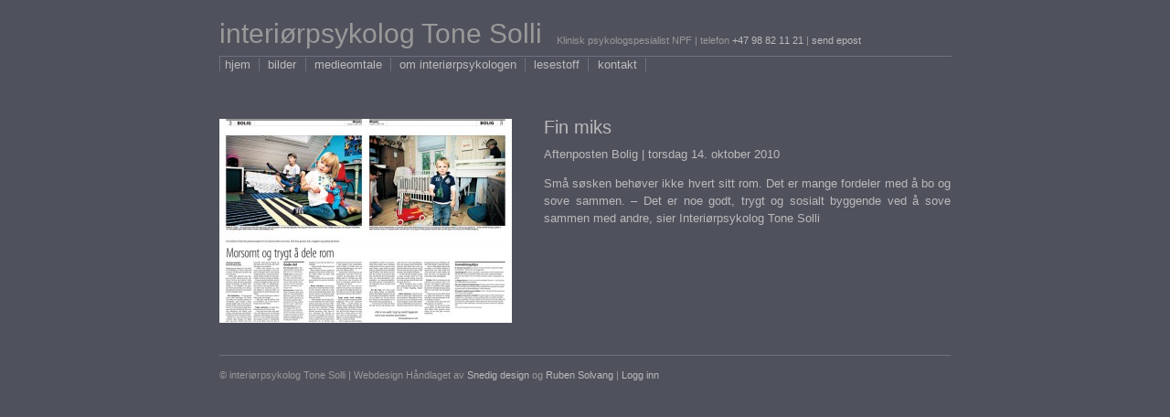

--- FILE ---
content_type: text/html; charset=UTF-8
request_url: http://tonesolli.no/tag/petter-breigutu/
body_size: 5603
content:
<!DOCTYPE html PUBLIC "-//W3C//DTD XHTML 1.0 Transitional//EN"
"http://www.w3.org/TR/xhtml1/DTD/xhtml1-transitional.dtd">
<html lang="nb-NO" xmlns="http://www.w3.org/1999/xhtml">
<head><meta http-equiv="Content-Type" content="text/html; charset=UTF-8" /><meta name="google-site-verification" content="p-A_6NurCVR81tNjhogA3xxqf98T-G2MUVqzJwS_z3E" /><meta name="google-site-verification" content="1WotJe95MHSAzvYTt23CN5TQro_P_G9LCgrotX6mLJ8" />

<link rel="profile" href="http://gmpg.org/xfn/11" />
<link rel="stylesheet" href="http://tonesolli.no/wp-content/themes/tonesolli/style.css" type="text/css" media="screen" />
<link rel="pingback" href="http://tonesolli.no/xmlrpc.php" />
<script>window.koko_analytics = {"url":"http:\/\/tonesolli.no\/koko-analytics-collect.php","post_id":-1,"use_cookie":0,"cookie_path":"\/","dnt":true};</script><meta name='robots' content='index, follow, max-image-preview:large, max-snippet:-1, max-video-preview:-1' />

	<!-- This site is optimized with the Yoast SEO plugin v26.8 - https://yoast.com/product/yoast-seo-wordpress/ -->
	<title>Petter Breigutu Arkiver &#8211; interiørpsykolog Tone Solli</title>
	<link rel="canonical" href="http://tonesolli.no/tag/petter-breigutu/" />
	<script type="application/ld+json" class="yoast-schema-graph">{"@context":"https://schema.org","@graph":[{"@type":"CollectionPage","@id":"http://tonesolli.no/tag/petter-breigutu/","url":"http://tonesolli.no/tag/petter-breigutu/","name":"Petter Breigutu Arkiver &#8211; interiørpsykolog Tone Solli","isPartOf":{"@id":"https://tonesolli.no/#website"},"primaryImageOfPage":{"@id":"http://tonesolli.no/tag/petter-breigutu/#primaryimage"},"image":{"@id":"http://tonesolli.no/tag/petter-breigutu/#primaryimage"},"thumbnailUrl":"http://tonesolli.no/wp-content/uploads/2010/10/2010.10.14-s2-3-WEB.jpg","breadcrumb":{"@id":"http://tonesolli.no/tag/petter-breigutu/#breadcrumb"},"inLanguage":"nb-NO"},{"@type":"ImageObject","inLanguage":"nb-NO","@id":"http://tonesolli.no/tag/petter-breigutu/#primaryimage","url":"http://tonesolli.no/wp-content/uploads/2010/10/2010.10.14-s2-3-WEB.jpg","contentUrl":"http://tonesolli.no/wp-content/uploads/2010/10/2010.10.14-s2-3-WEB.jpg","width":"800","height":"558"},{"@type":"BreadcrumbList","@id":"http://tonesolli.no/tag/petter-breigutu/#breadcrumb","itemListElement":[{"@type":"ListItem","position":1,"name":"Home","item":"https://tonesolli.no/"},{"@type":"ListItem","position":2,"name":"Petter Breigutu"}]},{"@type":"WebSite","@id":"https://tonesolli.no/#website","url":"https://tonesolli.no/","name":"interiørpsykolog Tone Solli","description":"","potentialAction":[{"@type":"SearchAction","target":{"@type":"EntryPoint","urlTemplate":"https://tonesolli.no/?s={search_term_string}"},"query-input":{"@type":"PropertyValueSpecification","valueRequired":true,"valueName":"search_term_string"}}],"inLanguage":"nb-NO"}]}</script>
	<!-- / Yoast SEO plugin. -->


<link rel="alternate" type="application/rss+xml" title="interiørpsykolog Tone Solli &raquo; Petter Breigutu stikkord-strøm" href="http://tonesolli.no/tag/petter-breigutu/feed/" />
<style id='wp-img-auto-sizes-contain-inline-css' type='text/css'>
img:is([sizes=auto i],[sizes^="auto," i]){contain-intrinsic-size:3000px 1500px}
/*# sourceURL=wp-img-auto-sizes-contain-inline-css */
</style>
<link rel='stylesheet' id='pbd-alp-style-css' href='http://tonesolli.no/wp-content/plugins/pbd-ajax-load-posts/css/style.css?ver=1.0' type='text/css' media='all' />
<style id='wp-emoji-styles-inline-css' type='text/css'>

	img.wp-smiley, img.emoji {
		display: inline !important;
		border: none !important;
		box-shadow: none !important;
		height: 1em !important;
		width: 1em !important;
		margin: 0 0.07em !important;
		vertical-align: -0.1em !important;
		background: none !important;
		padding: 0 !important;
	}
/*# sourceURL=wp-emoji-styles-inline-css */
</style>
<style id='wp-block-library-inline-css' type='text/css'>
:root{--wp-block-synced-color:#7a00df;--wp-block-synced-color--rgb:122,0,223;--wp-bound-block-color:var(--wp-block-synced-color);--wp-editor-canvas-background:#ddd;--wp-admin-theme-color:#007cba;--wp-admin-theme-color--rgb:0,124,186;--wp-admin-theme-color-darker-10:#006ba1;--wp-admin-theme-color-darker-10--rgb:0,107,160.5;--wp-admin-theme-color-darker-20:#005a87;--wp-admin-theme-color-darker-20--rgb:0,90,135;--wp-admin-border-width-focus:2px}@media (min-resolution:192dpi){:root{--wp-admin-border-width-focus:1.5px}}.wp-element-button{cursor:pointer}:root .has-very-light-gray-background-color{background-color:#eee}:root .has-very-dark-gray-background-color{background-color:#313131}:root .has-very-light-gray-color{color:#eee}:root .has-very-dark-gray-color{color:#313131}:root .has-vivid-green-cyan-to-vivid-cyan-blue-gradient-background{background:linear-gradient(135deg,#00d084,#0693e3)}:root .has-purple-crush-gradient-background{background:linear-gradient(135deg,#34e2e4,#4721fb 50%,#ab1dfe)}:root .has-hazy-dawn-gradient-background{background:linear-gradient(135deg,#faaca8,#dad0ec)}:root .has-subdued-olive-gradient-background{background:linear-gradient(135deg,#fafae1,#67a671)}:root .has-atomic-cream-gradient-background{background:linear-gradient(135deg,#fdd79a,#004a59)}:root .has-nightshade-gradient-background{background:linear-gradient(135deg,#330968,#31cdcf)}:root .has-midnight-gradient-background{background:linear-gradient(135deg,#020381,#2874fc)}:root{--wp--preset--font-size--normal:16px;--wp--preset--font-size--huge:42px}.has-regular-font-size{font-size:1em}.has-larger-font-size{font-size:2.625em}.has-normal-font-size{font-size:var(--wp--preset--font-size--normal)}.has-huge-font-size{font-size:var(--wp--preset--font-size--huge)}.has-text-align-center{text-align:center}.has-text-align-left{text-align:left}.has-text-align-right{text-align:right}.has-fit-text{white-space:nowrap!important}#end-resizable-editor-section{display:none}.aligncenter{clear:both}.items-justified-left{justify-content:flex-start}.items-justified-center{justify-content:center}.items-justified-right{justify-content:flex-end}.items-justified-space-between{justify-content:space-between}.screen-reader-text{border:0;clip-path:inset(50%);height:1px;margin:-1px;overflow:hidden;padding:0;position:absolute;width:1px;word-wrap:normal!important}.screen-reader-text:focus{background-color:#ddd;clip-path:none;color:#444;display:block;font-size:1em;height:auto;left:5px;line-height:normal;padding:15px 23px 14px;text-decoration:none;top:5px;width:auto;z-index:100000}html :where(.has-border-color){border-style:solid}html :where([style*=border-top-color]){border-top-style:solid}html :where([style*=border-right-color]){border-right-style:solid}html :where([style*=border-bottom-color]){border-bottom-style:solid}html :where([style*=border-left-color]){border-left-style:solid}html :where([style*=border-width]){border-style:solid}html :where([style*=border-top-width]){border-top-style:solid}html :where([style*=border-right-width]){border-right-style:solid}html :where([style*=border-bottom-width]){border-bottom-style:solid}html :where([style*=border-left-width]){border-left-style:solid}html :where(img[class*=wp-image-]){height:auto;max-width:100%}:where(figure){margin:0 0 1em}html :where(.is-position-sticky){--wp-admin--admin-bar--position-offset:var(--wp-admin--admin-bar--height,0px)}@media screen and (max-width:600px){html :where(.is-position-sticky){--wp-admin--admin-bar--position-offset:0px}}
/*wp_block_styles_on_demand_placeholder:6975105824c4a*/
/*# sourceURL=wp-block-library-inline-css */
</style>
<style id='classic-theme-styles-inline-css' type='text/css'>
/*! This file is auto-generated */
.wp-block-button__link{color:#fff;background-color:#32373c;border-radius:9999px;box-shadow:none;text-decoration:none;padding:calc(.667em + 2px) calc(1.333em + 2px);font-size:1.125em}.wp-block-file__button{background:#32373c;color:#fff;text-decoration:none}
/*# sourceURL=/wp-includes/css/classic-themes.min.css */
</style>
<link rel='stylesheet' id='new-royalslider-core-css-css' href='http://tonesolli.no/wp-content/plugins/new-royalslider/lib/royalslider/royalslider.css?ver=3.4.2' type='text/css' media='all' />
<link rel='stylesheet' id='ipSkin-css-css' href='http://tonesolli.no/wp-content/themes/tonesolli/SliderSkin/ip-skin.css?ver=3.4.2' type='text/css' media='all' />
<script type="text/javascript" src="http://tonesolli.no/wp-includes/js/jquery/jquery.min.js?ver=3.7.1" id="jquery-core-js"></script>
<script type="text/javascript" src="http://tonesolli.no/wp-includes/js/jquery/jquery-migrate.min.js?ver=3.4.1" id="jquery-migrate-js"></script>
<link rel="https://api.w.org/" href="http://tonesolli.no/wp-json/" /><link rel="alternate" title="JSON" type="application/json" href="http://tonesolli.no/wp-json/wp/v2/tags/113" /><link rel="EditURI" type="application/rsd+xml" title="RSD" href="http://tonesolli.no/xmlrpc.php?rsd" />

</head>
<body>
	<div id="container">
	
	<h1 id="header"><a href="http://tonesolli.no" title="interiørpsykolog Tone Solli">interiørpsykolog Tone Solli</a></h1>
	
		<div class="liten-tekst" id="toppen">			<div class="textwidget">Klinisk psykologspesialist NPF | telefon <a href="tlf:+47 98821121">+47 98 82 11 21</a> | <a href="mailto:tone@interiorpsykologen.no">send epost</a></div>
		</div>		
	<div class="menu-toppmeny-container"><ul id="menu-toppmeny" class="menu"><li id="menu-item-13" class="menu-item menu-item-type-post_type menu-item-object-page menu-item-home menu-item-13"><a href="http://tonesolli.no/">hjem</a></li>
<li id="menu-item-16" class="menu-item menu-item-type-taxonomy menu-item-object-category menu-item-16"><a href="http://tonesolli.no/bilder/">bilder</a></li>
<li id="menu-item-15" class="menu-item menu-item-type-taxonomy menu-item-object-category menu-item-15"><a href="http://tonesolli.no/medieomtale/">medieomtale</a></li>
<li id="menu-item-19" class="menu-item menu-item-type-post_type menu-item-object-page menu-item-19"><a href="http://tonesolli.no/om-interiorpsykologen/">om interiørpsykologen</a></li>
<li id="menu-item-17" class="menu-item menu-item-type-taxonomy menu-item-object-category menu-item-17"><a href="http://tonesolli.no/lesestoff/">lesestoff</a></li>
<li id="menu-item-14" class="menu-item menu-item-type-post_type menu-item-object-page menu-item-14"><a href="http://tonesolli.no/kontakt/">kontakt</a></li>
</ul></div>
	<div class="innhold">	
			
						
				<div class="post">
					
					<div class="artikkelbilde"><a href="http://tonesolli.no/fin-miks/" rel="bookmark" title="Permanent link til Fin miks"><img width="320" height="223" src="http://tonesolli.no/wp-content/uploads/2010/10/2010.10.14-s2-3-WEB-320x223.jpg" class="attachment-post-thumbnail size-post-thumbnail wp-post-image" alt="" decoding="async" fetchpriority="high" srcset="http://tonesolli.no/wp-content/uploads/2010/10/2010.10.14-s2-3-WEB-320x223.jpg 320w, http://tonesolli.no/wp-content/uploads/2010/10/2010.10.14-s2-3-WEB-300x209.jpg 300w, http://tonesolli.no/wp-content/uploads/2010/10/2010.10.14-s2-3-WEB-645x450.jpg 645w, http://tonesolli.no/wp-content/uploads/2010/10/2010.10.14-s2-3-WEB.jpg 800w" sizes="(max-width: 320px) 100vw, 320px" /></a></div>
					
					<h2><a href="http://tonesolli.no/fin-miks/" rel="bookmark" title="Permanent link til Fin miks">Fin miks</a></h2>
						
					<p>Aftenposten Bolig | torsdag 14. oktober 2010</p>
<p>Små søsken behøver ikke hvert sitt rom. Det er mange fordeler med å bo og sove sammen.  &#8211; Det er noe godt, trygt og sosialt byggende ved å sove sammen med andre, sier Interiørpsykolog Tone Solli</p>
 		
					
				</div>
						
			</div>

	<script type="speculationrules">
{"prefetch":[{"source":"document","where":{"and":[{"href_matches":"/*"},{"not":{"href_matches":["/wp-*.php","/wp-admin/*","/wp-content/uploads/*","/wp-content/*","/wp-content/plugins/*","/wp-content/themes/tonesolli/*","/*\\?(.+)"]}},{"not":{"selector_matches":"a[rel~=\"nofollow\"]"}},{"not":{"selector_matches":".no-prefetch, .no-prefetch a"}}]},"eagerness":"conservative"}]}
</script>
<script type="text/javascript" id="pbd-alp-load-posts-js-extra">
/* <![CDATA[ */
var pbd_alp = {"startPage":"1","maxPages":"1","nextLink":""};
//# sourceURL=pbd-alp-load-posts-js-extra
/* ]]> */
</script>
<script type="text/javascript" src="http://tonesolli.no/wp-content/plugins/pbd-ajax-load-posts/js/load-posts.js?ver=1.0" id="pbd-alp-load-posts-js"></script>
<script type="text/javascript" defer src="http://tonesolli.no/wp-content/plugins/koko-analytics/assets/dist/js/script.js?ver=1.0.36" id="koko-analytics-js"></script>
<script type="text/javascript" src="http://tonesolli.no/wp-content/plugins/new-royalslider/lib/royalslider/jquery.royalslider.min.js?ver=3.4.2" id="new-royalslider-main-js-js"></script>
<script id="wp-emoji-settings" type="application/json">
{"baseUrl":"https://s.w.org/images/core/emoji/17.0.2/72x72/","ext":".png","svgUrl":"https://s.w.org/images/core/emoji/17.0.2/svg/","svgExt":".svg","source":{"concatemoji":"http://tonesolli.no/wp-includes/js/wp-emoji-release.min.js?ver=3f888cfcace5c72855e0d1173fb93348"}}
</script>
<script type="module">
/* <![CDATA[ */
/*! This file is auto-generated */
const a=JSON.parse(document.getElementById("wp-emoji-settings").textContent),o=(window._wpemojiSettings=a,"wpEmojiSettingsSupports"),s=["flag","emoji"];function i(e){try{var t={supportTests:e,timestamp:(new Date).valueOf()};sessionStorage.setItem(o,JSON.stringify(t))}catch(e){}}function c(e,t,n){e.clearRect(0,0,e.canvas.width,e.canvas.height),e.fillText(t,0,0);t=new Uint32Array(e.getImageData(0,0,e.canvas.width,e.canvas.height).data);e.clearRect(0,0,e.canvas.width,e.canvas.height),e.fillText(n,0,0);const a=new Uint32Array(e.getImageData(0,0,e.canvas.width,e.canvas.height).data);return t.every((e,t)=>e===a[t])}function p(e,t){e.clearRect(0,0,e.canvas.width,e.canvas.height),e.fillText(t,0,0);var n=e.getImageData(16,16,1,1);for(let e=0;e<n.data.length;e++)if(0!==n.data[e])return!1;return!0}function u(e,t,n,a){switch(t){case"flag":return n(e,"\ud83c\udff3\ufe0f\u200d\u26a7\ufe0f","\ud83c\udff3\ufe0f\u200b\u26a7\ufe0f")?!1:!n(e,"\ud83c\udde8\ud83c\uddf6","\ud83c\udde8\u200b\ud83c\uddf6")&&!n(e,"\ud83c\udff4\udb40\udc67\udb40\udc62\udb40\udc65\udb40\udc6e\udb40\udc67\udb40\udc7f","\ud83c\udff4\u200b\udb40\udc67\u200b\udb40\udc62\u200b\udb40\udc65\u200b\udb40\udc6e\u200b\udb40\udc67\u200b\udb40\udc7f");case"emoji":return!a(e,"\ud83e\u1fac8")}return!1}function f(e,t,n,a){let r;const o=(r="undefined"!=typeof WorkerGlobalScope&&self instanceof WorkerGlobalScope?new OffscreenCanvas(300,150):document.createElement("canvas")).getContext("2d",{willReadFrequently:!0}),s=(o.textBaseline="top",o.font="600 32px Arial",{});return e.forEach(e=>{s[e]=t(o,e,n,a)}),s}function r(e){var t=document.createElement("script");t.src=e,t.defer=!0,document.head.appendChild(t)}a.supports={everything:!0,everythingExceptFlag:!0},new Promise(t=>{let n=function(){try{var e=JSON.parse(sessionStorage.getItem(o));if("object"==typeof e&&"number"==typeof e.timestamp&&(new Date).valueOf()<e.timestamp+604800&&"object"==typeof e.supportTests)return e.supportTests}catch(e){}return null}();if(!n){if("undefined"!=typeof Worker&&"undefined"!=typeof OffscreenCanvas&&"undefined"!=typeof URL&&URL.createObjectURL&&"undefined"!=typeof Blob)try{var e="postMessage("+f.toString()+"("+[JSON.stringify(s),u.toString(),c.toString(),p.toString()].join(",")+"));",a=new Blob([e],{type:"text/javascript"});const r=new Worker(URL.createObjectURL(a),{name:"wpTestEmojiSupports"});return void(r.onmessage=e=>{i(n=e.data),r.terminate(),t(n)})}catch(e){}i(n=f(s,u,c,p))}t(n)}).then(e=>{for(const n in e)a.supports[n]=e[n],a.supports.everything=a.supports.everything&&a.supports[n],"flag"!==n&&(a.supports.everythingExceptFlag=a.supports.everythingExceptFlag&&a.supports[n]);var t;a.supports.everythingExceptFlag=a.supports.everythingExceptFlag&&!a.supports.flag,a.supports.everything||((t=a.source||{}).concatemoji?r(t.concatemoji):t.wpemoji&&t.twemoji&&(r(t.twemoji),r(t.wpemoji)))});
//# sourceURL=http://tonesolli.no/wp-includes/js/wp-emoji-loader.min.js
/* ]]> */
</script>
	
		<div class="liten-tekst" id="bunnen">			<div class="textwidget"><p>© interiørpsykolog Tone Solli | Webdesign Håndlaget av <a href="http://www.snedig.no/">Snedig design</a> og <a href="http://www.rubensolvang.com/">Ruben Solvang</a> | <a href="http://tonesolli.no/wp-admin/">Logg inn</a></p>
</div>
		</div>		
	</div>  <!-- Container -->
</body>
</html>
<!-- Dynamic page generated in 0.126 seconds. -->
<!-- Cached page generated by WP-Super-Cache on 2026-01-24 18:32:56 -->

<!-- super cache -->

--- FILE ---
content_type: text/css
request_url: http://tonesolli.no/wp-content/themes/tonesolli/style.css
body_size: 926
content:
/*
Theme Name: Tone Solli
Description: Kodet av Ruben Solvang.
Author: Ruben Solvang
Version: 1.0
*/

body {
background-color: #4F515D;
color: #BBB;
font-family: "Lucida Grande", "Lucida Sans", Verdana, Arial, sans-serif;
font-size: 62.5%;
}

#container {
width: 800px;
position: relative;
margin: 0 auto;
}

a {
color: #BBB;
text-decoration: none;
}

a:hover {
color: #fff;
}

h1,h2,h3,h4,h5,h6 {
font-weight: normal;
}

h1 a {
color: #999;
}

h1 a:hover {
color: #BBB;
}

h1#header {
color: #999;
position: relative;
float: left;
font-size: 3em;
display: inline;
margin: 0.4em 0 0 0;
font-weight: 400;
}

div.liten-tekst {
font-size: 1.1em;
position: relative;
float: left;
color: #999;
}

#toppen {
display: inline;
margin: 2.75em 0 0.3em 1.45em;
}

.menu-toppmeny-container {
position: relative;
margin-top:0.5em;
padding-top:1px;
width: 100%;
list-style: none;
border-left: 1px solid #6E717F;
border-top: 1px solid #6E717F;
float: left;
font-size: 1.3em;
}

#menu-toppmeny {
margin:0px;
padding:0;
}

.menu-item {
position: relative;
border-right: 1px solid #6E717F;
display: inline;
margin-left: 0.4em;
padding-right: 0.7em;
}

.current-menu-item a {
color: #90A3B5;
}

img.fullbredde {
margin-bottom: 30px;
}

.innhold {
position: relative;
float: left;
margin-top: 4em;
font-size: 1.3em;
text-align: justify;
line-height: 1.5em;
}

.innhold h2 {
margin: 0;
}

.innhold h4{
font-size: 1.3em;
margin-bottom: 0.5em;
}

.post, .artikkel {
float: left;
width: 100%;
margin-bottom: 35px;
}

.post p{
margin-bottom: 1em;
}

p {
margin: 0.8em 0 2em 0;
}

p.post-meta {
margin: 0 0 10px 0;
}

.artikkelbilde {
display: inline;
float: left;
margin-right: 35px;
}

#bunnen {
width: 100%;
border-top: 1px solid #6E717F;
padding-top: 0.6em;
padding-bottom: 4em;
}

.refferanser {
font-size:0.8em
}

.album {
float: left;
margin: 0 40px 35px 0;
text-align: left;
}

.albumbilde p {
margin: 4px 0 0 0;
font-size:90%;
}

.bilder #pbd-alp-load-posts {
	display:none;
}

/* Bildeviser */

.galleri {
margin-bottom: 4em;
}

.galleri p {
margin: 5px 0 10px 0;
color: #999;
}

.gallery {

margin-bottom: 10px;
}

.gallery-list {
margin-top: 20px;
max-width: 800px;
}

.gallery-list img {
margin-right: 9px;
}

.alignleft {
float: left;
margin: 0 17px 17px 0;
}

.alignright {
float: right;
margin: 0 0 17px 17px;
}

.aligncenter, div.aligncenter {
    display:block;
    margin: 10px auto 10px auto;
}


--- FILE ---
content_type: application/javascript
request_url: http://tonesolli.no/wp-content/plugins/pbd-ajax-load-posts/js/load-posts.js?ver=1.0
body_size: 743
content:
jQuery(document).ready(function($) {

	// The number of the next page to load (/page/x/).
	var pageNum = parseInt(pbd_alp.startPage) + 1;
	
	// The maximum number of pages the current query can return.
	var max = parseInt(pbd_alp.maxPages);
	
	// The link of the next page of posts.
	var nextLink = pbd_alp.nextLink;
	
	/**
	 * Replace the traditional navigation with our own,
	 * but only if there is at least one page of new posts to load.
	 */
	if(pageNum <= max) {
		// Insert the "More Posts" link.
		$('.innhold')
			.append('<div class="pbd-alp-placeholder-'+ pageNum +'"></div>')
			.append('<p id="pbd-alp-load-posts"><a href="#">&darr; Last inn mer &darr;</a></p>');
			
		// Remove the traditional navigation.
		$('.navigation').remove();
	}
	
	
	/**
	 * Load new posts when the link is clicked.
	 */
	$('#pbd-alp-load-posts a').click(function() {
	
		// Are there more posts to load?
		if(pageNum <= max) {
		
			// Show that we're working.
			$(this).text('Laster inn flere artikler');
			
			$('.pbd-alp-placeholder-'+ pageNum).load(nextLink + ' .post',
				function() {
					// Update page number and nextLink.
					pageNum++;
					nextLink = nextLink.replace(/\/page\/[0-9]?/, '/page/'+ pageNum);
					
					// Add a new placeholder, for when user clicks again.
					$('#pbd-alp-load-posts')
						.before('<div class="pbd-alp-placeholder-'+ pageNum +'"></div>')
					
					// Update the button message.
					if(pageNum <= max) {
						$('#pbd-alp-load-posts a').text('Laster inn flere elementer...');
					} else {
						$('#pbd-alp-load-posts a').text('Ingen flere artikler tilgjengelig');
					}
				}
			);
		} else {
			$('#pbd-alp-load-posts a').append('.');
		}	
		
		return false;
	});
});